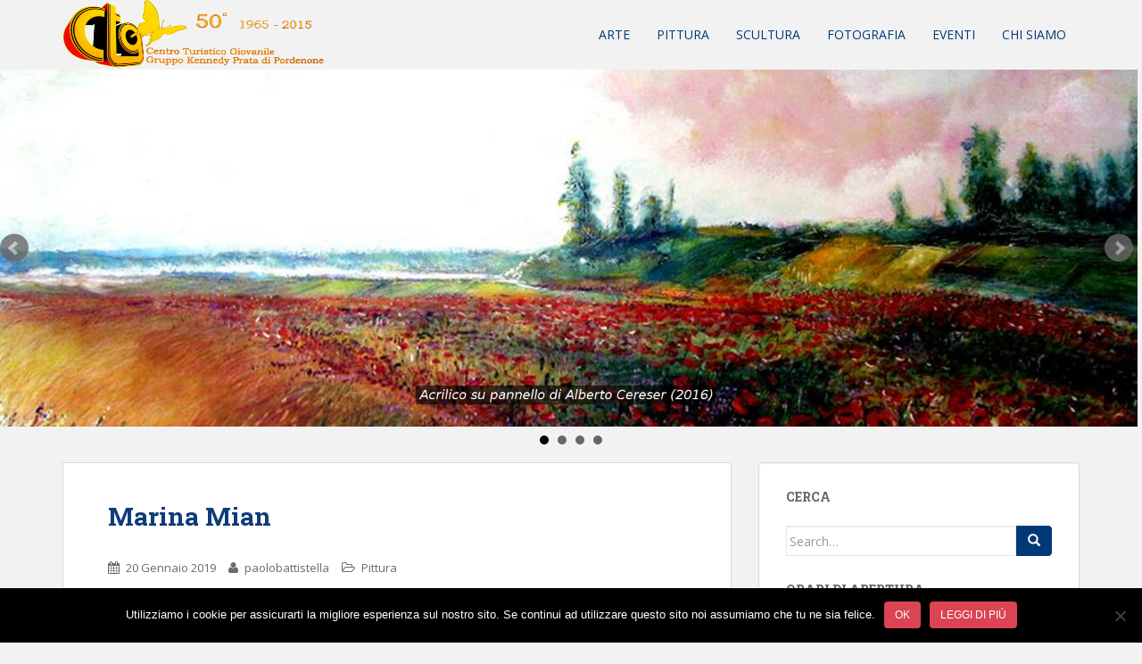

--- FILE ---
content_type: text/html; charset=UTF-8
request_url: http://ctgkennedyprata.it/2019/01/marina-mian/
body_size: 51722
content:
<!doctype html>
<!--[if !IE]>
<html class="no-js non-ie" lang="it-IT"> <![endif]-->
<!--[if IE 7 ]>
<html class="no-js ie7" lang="it-IT"> <![endif]-->
<!--[if IE 8 ]>
<html class="no-js ie8" lang="it-IT"> <![endif]-->
<!--[if IE 9 ]>
<html class="no-js ie9" lang="it-IT"> <![endif]-->
<!--[if gt IE 9]><!-->
<html class="no-js" lang="it-IT"> <!--<![endif]-->
<head>
<meta charset="UTF-8">
<meta name="viewport" content="width=device-width, initial-scale=1">
<meta name="theme-color" content="#f2f2f2">
<link rel="profile" href="http://gmpg.org/xfn/11">

<title>Marina Mian &#8211; CTG Kennedy</title>
<meta name='robots' content='max-image-preview:large' />
	<style>img:is([sizes="auto" i], [sizes^="auto," i]) { contain-intrinsic-size: 3000px 1500px }</style>
	<link rel='dns-prefetch' href='//fonts.googleapis.com' />
<link rel="alternate" type="application/rss+xml" title="CTG Kennedy &raquo; Feed" href="http://ctgkennedyprata.it/feed/" />
<link rel="alternate" type="application/rss+xml" title="CTG Kennedy &raquo; Feed dei commenti" href="http://ctgkennedyprata.it/comments/feed/" />
<link rel="alternate" type="text/calendar" title="CTG Kennedy &raquo; iCal Feed" href="http://ctgkennedyprata.it/eventi/?ical=1" />
<script type="text/javascript">
/* <![CDATA[ */
window._wpemojiSettings = {"baseUrl":"https:\/\/s.w.org\/images\/core\/emoji\/16.0.1\/72x72\/","ext":".png","svgUrl":"https:\/\/s.w.org\/images\/core\/emoji\/16.0.1\/svg\/","svgExt":".svg","source":{"concatemoji":"http:\/\/ctgkennedyprata.it\/wp-includes\/js\/wp-emoji-release.min.js?ver=6.8.3"}};
/*! This file is auto-generated */
!function(s,n){var o,i,e;function c(e){try{var t={supportTests:e,timestamp:(new Date).valueOf()};sessionStorage.setItem(o,JSON.stringify(t))}catch(e){}}function p(e,t,n){e.clearRect(0,0,e.canvas.width,e.canvas.height),e.fillText(t,0,0);var t=new Uint32Array(e.getImageData(0,0,e.canvas.width,e.canvas.height).data),a=(e.clearRect(0,0,e.canvas.width,e.canvas.height),e.fillText(n,0,0),new Uint32Array(e.getImageData(0,0,e.canvas.width,e.canvas.height).data));return t.every(function(e,t){return e===a[t]})}function u(e,t){e.clearRect(0,0,e.canvas.width,e.canvas.height),e.fillText(t,0,0);for(var n=e.getImageData(16,16,1,1),a=0;a<n.data.length;a++)if(0!==n.data[a])return!1;return!0}function f(e,t,n,a){switch(t){case"flag":return n(e,"\ud83c\udff3\ufe0f\u200d\u26a7\ufe0f","\ud83c\udff3\ufe0f\u200b\u26a7\ufe0f")?!1:!n(e,"\ud83c\udde8\ud83c\uddf6","\ud83c\udde8\u200b\ud83c\uddf6")&&!n(e,"\ud83c\udff4\udb40\udc67\udb40\udc62\udb40\udc65\udb40\udc6e\udb40\udc67\udb40\udc7f","\ud83c\udff4\u200b\udb40\udc67\u200b\udb40\udc62\u200b\udb40\udc65\u200b\udb40\udc6e\u200b\udb40\udc67\u200b\udb40\udc7f");case"emoji":return!a(e,"\ud83e\udedf")}return!1}function g(e,t,n,a){var r="undefined"!=typeof WorkerGlobalScope&&self instanceof WorkerGlobalScope?new OffscreenCanvas(300,150):s.createElement("canvas"),o=r.getContext("2d",{willReadFrequently:!0}),i=(o.textBaseline="top",o.font="600 32px Arial",{});return e.forEach(function(e){i[e]=t(o,e,n,a)}),i}function t(e){var t=s.createElement("script");t.src=e,t.defer=!0,s.head.appendChild(t)}"undefined"!=typeof Promise&&(o="wpEmojiSettingsSupports",i=["flag","emoji"],n.supports={everything:!0,everythingExceptFlag:!0},e=new Promise(function(e){s.addEventListener("DOMContentLoaded",e,{once:!0})}),new Promise(function(t){var n=function(){try{var e=JSON.parse(sessionStorage.getItem(o));if("object"==typeof e&&"number"==typeof e.timestamp&&(new Date).valueOf()<e.timestamp+604800&&"object"==typeof e.supportTests)return e.supportTests}catch(e){}return null}();if(!n){if("undefined"!=typeof Worker&&"undefined"!=typeof OffscreenCanvas&&"undefined"!=typeof URL&&URL.createObjectURL&&"undefined"!=typeof Blob)try{var e="postMessage("+g.toString()+"("+[JSON.stringify(i),f.toString(),p.toString(),u.toString()].join(",")+"));",a=new Blob([e],{type:"text/javascript"}),r=new Worker(URL.createObjectURL(a),{name:"wpTestEmojiSupports"});return void(r.onmessage=function(e){c(n=e.data),r.terminate(),t(n)})}catch(e){}c(n=g(i,f,p,u))}t(n)}).then(function(e){for(var t in e)n.supports[t]=e[t],n.supports.everything=n.supports.everything&&n.supports[t],"flag"!==t&&(n.supports.everythingExceptFlag=n.supports.everythingExceptFlag&&n.supports[t]);n.supports.everythingExceptFlag=n.supports.everythingExceptFlag&&!n.supports.flag,n.DOMReady=!1,n.readyCallback=function(){n.DOMReady=!0}}).then(function(){return e}).then(function(){var e;n.supports.everything||(n.readyCallback(),(e=n.source||{}).concatemoji?t(e.concatemoji):e.wpemoji&&e.twemoji&&(t(e.twemoji),t(e.wpemoji)))}))}((window,document),window._wpemojiSettings);
/* ]]> */
</script>
<link rel='stylesheet' id='ts-poll-block-css' href='http://ctgkennedyprata.it/wp-content/plugins/poll-wp/admin/css/block.css?ver=6.8.3' type='text/css' media='all' />
<link rel='stylesheet' id='formidable-css' href='http://ctgkennedyprata.it/wp-content/plugins/formidable/css/formidableforms.css?ver=9282008' type='text/css' media='all' />
<style id='wp-emoji-styles-inline-css' type='text/css'>

	img.wp-smiley, img.emoji {
		display: inline !important;
		border: none !important;
		box-shadow: none !important;
		height: 1em !important;
		width: 1em !important;
		margin: 0 0.07em !important;
		vertical-align: -0.1em !important;
		background: none !important;
		padding: 0 !important;
	}
</style>
<link rel='stylesheet' id='wp-block-library-css' href='http://ctgkennedyprata.it/wp-includes/css/dist/block-library/style.min.css?ver=6.8.3' type='text/css' media='all' />
<style id='classic-theme-styles-inline-css' type='text/css'>
/*! This file is auto-generated */
.wp-block-button__link{color:#fff;background-color:#32373c;border-radius:9999px;box-shadow:none;text-decoration:none;padding:calc(.667em + 2px) calc(1.333em + 2px);font-size:1.125em}.wp-block-file__button{background:#32373c;color:#fff;text-decoration:none}
</style>
<style id='global-styles-inline-css' type='text/css'>
:root{--wp--preset--aspect-ratio--square: 1;--wp--preset--aspect-ratio--4-3: 4/3;--wp--preset--aspect-ratio--3-4: 3/4;--wp--preset--aspect-ratio--3-2: 3/2;--wp--preset--aspect-ratio--2-3: 2/3;--wp--preset--aspect-ratio--16-9: 16/9;--wp--preset--aspect-ratio--9-16: 9/16;--wp--preset--color--black: #000000;--wp--preset--color--cyan-bluish-gray: #abb8c3;--wp--preset--color--white: #ffffff;--wp--preset--color--pale-pink: #f78da7;--wp--preset--color--vivid-red: #cf2e2e;--wp--preset--color--luminous-vivid-orange: #ff6900;--wp--preset--color--luminous-vivid-amber: #fcb900;--wp--preset--color--light-green-cyan: #7bdcb5;--wp--preset--color--vivid-green-cyan: #00d084;--wp--preset--color--pale-cyan-blue: #8ed1fc;--wp--preset--color--vivid-cyan-blue: #0693e3;--wp--preset--color--vivid-purple: #9b51e0;--wp--preset--gradient--vivid-cyan-blue-to-vivid-purple: linear-gradient(135deg,rgba(6,147,227,1) 0%,rgb(155,81,224) 100%);--wp--preset--gradient--light-green-cyan-to-vivid-green-cyan: linear-gradient(135deg,rgb(122,220,180) 0%,rgb(0,208,130) 100%);--wp--preset--gradient--luminous-vivid-amber-to-luminous-vivid-orange: linear-gradient(135deg,rgba(252,185,0,1) 0%,rgba(255,105,0,1) 100%);--wp--preset--gradient--luminous-vivid-orange-to-vivid-red: linear-gradient(135deg,rgba(255,105,0,1) 0%,rgb(207,46,46) 100%);--wp--preset--gradient--very-light-gray-to-cyan-bluish-gray: linear-gradient(135deg,rgb(238,238,238) 0%,rgb(169,184,195) 100%);--wp--preset--gradient--cool-to-warm-spectrum: linear-gradient(135deg,rgb(74,234,220) 0%,rgb(151,120,209) 20%,rgb(207,42,186) 40%,rgb(238,44,130) 60%,rgb(251,105,98) 80%,rgb(254,248,76) 100%);--wp--preset--gradient--blush-light-purple: linear-gradient(135deg,rgb(255,206,236) 0%,rgb(152,150,240) 100%);--wp--preset--gradient--blush-bordeaux: linear-gradient(135deg,rgb(254,205,165) 0%,rgb(254,45,45) 50%,rgb(107,0,62) 100%);--wp--preset--gradient--luminous-dusk: linear-gradient(135deg,rgb(255,203,112) 0%,rgb(199,81,192) 50%,rgb(65,88,208) 100%);--wp--preset--gradient--pale-ocean: linear-gradient(135deg,rgb(255,245,203) 0%,rgb(182,227,212) 50%,rgb(51,167,181) 100%);--wp--preset--gradient--electric-grass: linear-gradient(135deg,rgb(202,248,128) 0%,rgb(113,206,126) 100%);--wp--preset--gradient--midnight: linear-gradient(135deg,rgb(2,3,129) 0%,rgb(40,116,252) 100%);--wp--preset--font-size--small: 13px;--wp--preset--font-size--medium: 20px;--wp--preset--font-size--large: 36px;--wp--preset--font-size--x-large: 42px;--wp--preset--spacing--20: 0.44rem;--wp--preset--spacing--30: 0.67rem;--wp--preset--spacing--40: 1rem;--wp--preset--spacing--50: 1.5rem;--wp--preset--spacing--60: 2.25rem;--wp--preset--spacing--70: 3.38rem;--wp--preset--spacing--80: 5.06rem;--wp--preset--shadow--natural: 6px 6px 9px rgba(0, 0, 0, 0.2);--wp--preset--shadow--deep: 12px 12px 50px rgba(0, 0, 0, 0.4);--wp--preset--shadow--sharp: 6px 6px 0px rgba(0, 0, 0, 0.2);--wp--preset--shadow--outlined: 6px 6px 0px -3px rgba(255, 255, 255, 1), 6px 6px rgba(0, 0, 0, 1);--wp--preset--shadow--crisp: 6px 6px 0px rgba(0, 0, 0, 1);}:where(.is-layout-flex){gap: 0.5em;}:where(.is-layout-grid){gap: 0.5em;}body .is-layout-flex{display: flex;}.is-layout-flex{flex-wrap: wrap;align-items: center;}.is-layout-flex > :is(*, div){margin: 0;}body .is-layout-grid{display: grid;}.is-layout-grid > :is(*, div){margin: 0;}:where(.wp-block-columns.is-layout-flex){gap: 2em;}:where(.wp-block-columns.is-layout-grid){gap: 2em;}:where(.wp-block-post-template.is-layout-flex){gap: 1.25em;}:where(.wp-block-post-template.is-layout-grid){gap: 1.25em;}.has-black-color{color: var(--wp--preset--color--black) !important;}.has-cyan-bluish-gray-color{color: var(--wp--preset--color--cyan-bluish-gray) !important;}.has-white-color{color: var(--wp--preset--color--white) !important;}.has-pale-pink-color{color: var(--wp--preset--color--pale-pink) !important;}.has-vivid-red-color{color: var(--wp--preset--color--vivid-red) !important;}.has-luminous-vivid-orange-color{color: var(--wp--preset--color--luminous-vivid-orange) !important;}.has-luminous-vivid-amber-color{color: var(--wp--preset--color--luminous-vivid-amber) !important;}.has-light-green-cyan-color{color: var(--wp--preset--color--light-green-cyan) !important;}.has-vivid-green-cyan-color{color: var(--wp--preset--color--vivid-green-cyan) !important;}.has-pale-cyan-blue-color{color: var(--wp--preset--color--pale-cyan-blue) !important;}.has-vivid-cyan-blue-color{color: var(--wp--preset--color--vivid-cyan-blue) !important;}.has-vivid-purple-color{color: var(--wp--preset--color--vivid-purple) !important;}.has-black-background-color{background-color: var(--wp--preset--color--black) !important;}.has-cyan-bluish-gray-background-color{background-color: var(--wp--preset--color--cyan-bluish-gray) !important;}.has-white-background-color{background-color: var(--wp--preset--color--white) !important;}.has-pale-pink-background-color{background-color: var(--wp--preset--color--pale-pink) !important;}.has-vivid-red-background-color{background-color: var(--wp--preset--color--vivid-red) !important;}.has-luminous-vivid-orange-background-color{background-color: var(--wp--preset--color--luminous-vivid-orange) !important;}.has-luminous-vivid-amber-background-color{background-color: var(--wp--preset--color--luminous-vivid-amber) !important;}.has-light-green-cyan-background-color{background-color: var(--wp--preset--color--light-green-cyan) !important;}.has-vivid-green-cyan-background-color{background-color: var(--wp--preset--color--vivid-green-cyan) !important;}.has-pale-cyan-blue-background-color{background-color: var(--wp--preset--color--pale-cyan-blue) !important;}.has-vivid-cyan-blue-background-color{background-color: var(--wp--preset--color--vivid-cyan-blue) !important;}.has-vivid-purple-background-color{background-color: var(--wp--preset--color--vivid-purple) !important;}.has-black-border-color{border-color: var(--wp--preset--color--black) !important;}.has-cyan-bluish-gray-border-color{border-color: var(--wp--preset--color--cyan-bluish-gray) !important;}.has-white-border-color{border-color: var(--wp--preset--color--white) !important;}.has-pale-pink-border-color{border-color: var(--wp--preset--color--pale-pink) !important;}.has-vivid-red-border-color{border-color: var(--wp--preset--color--vivid-red) !important;}.has-luminous-vivid-orange-border-color{border-color: var(--wp--preset--color--luminous-vivid-orange) !important;}.has-luminous-vivid-amber-border-color{border-color: var(--wp--preset--color--luminous-vivid-amber) !important;}.has-light-green-cyan-border-color{border-color: var(--wp--preset--color--light-green-cyan) !important;}.has-vivid-green-cyan-border-color{border-color: var(--wp--preset--color--vivid-green-cyan) !important;}.has-pale-cyan-blue-border-color{border-color: var(--wp--preset--color--pale-cyan-blue) !important;}.has-vivid-cyan-blue-border-color{border-color: var(--wp--preset--color--vivid-cyan-blue) !important;}.has-vivid-purple-border-color{border-color: var(--wp--preset--color--vivid-purple) !important;}.has-vivid-cyan-blue-to-vivid-purple-gradient-background{background: var(--wp--preset--gradient--vivid-cyan-blue-to-vivid-purple) !important;}.has-light-green-cyan-to-vivid-green-cyan-gradient-background{background: var(--wp--preset--gradient--light-green-cyan-to-vivid-green-cyan) !important;}.has-luminous-vivid-amber-to-luminous-vivid-orange-gradient-background{background: var(--wp--preset--gradient--luminous-vivid-amber-to-luminous-vivid-orange) !important;}.has-luminous-vivid-orange-to-vivid-red-gradient-background{background: var(--wp--preset--gradient--luminous-vivid-orange-to-vivid-red) !important;}.has-very-light-gray-to-cyan-bluish-gray-gradient-background{background: var(--wp--preset--gradient--very-light-gray-to-cyan-bluish-gray) !important;}.has-cool-to-warm-spectrum-gradient-background{background: var(--wp--preset--gradient--cool-to-warm-spectrum) !important;}.has-blush-light-purple-gradient-background{background: var(--wp--preset--gradient--blush-light-purple) !important;}.has-blush-bordeaux-gradient-background{background: var(--wp--preset--gradient--blush-bordeaux) !important;}.has-luminous-dusk-gradient-background{background: var(--wp--preset--gradient--luminous-dusk) !important;}.has-pale-ocean-gradient-background{background: var(--wp--preset--gradient--pale-ocean) !important;}.has-electric-grass-gradient-background{background: var(--wp--preset--gradient--electric-grass) !important;}.has-midnight-gradient-background{background: var(--wp--preset--gradient--midnight) !important;}.has-small-font-size{font-size: var(--wp--preset--font-size--small) !important;}.has-medium-font-size{font-size: var(--wp--preset--font-size--medium) !important;}.has-large-font-size{font-size: var(--wp--preset--font-size--large) !important;}.has-x-large-font-size{font-size: var(--wp--preset--font-size--x-large) !important;}
:where(.wp-block-post-template.is-layout-flex){gap: 1.25em;}:where(.wp-block-post-template.is-layout-grid){gap: 1.25em;}
:where(.wp-block-columns.is-layout-flex){gap: 2em;}:where(.wp-block-columns.is-layout-grid){gap: 2em;}
:root :where(.wp-block-pullquote){font-size: 1.5em;line-height: 1.6;}
</style>
<link rel='stylesheet' id='cookie-notice-front-css' href='http://ctgkennedyprata.it/wp-content/plugins/cookie-notice/css/front.min.css?ver=2.5.7' type='text/css' media='all' />
<link rel='stylesheet' id='ts-poll-public-css' href='http://ctgkennedyprata.it/wp-content/plugins/poll-wp/public/css/ts_poll-public.css?ver=2.5.2' type='text/css' media='all' />
<link rel='stylesheet' id='ts-poll-fonts-css' href='http://ctgkennedyprata.it/wp-content/plugins/poll-wp/fonts/ts_poll-fonts.css?ver=2.5.2' type='text/css' media='all' />
<link rel='stylesheet' id='font-awesome-css' href='http://ctgkennedyprata.it/wp-content/plugins/social-icon-widget/assets/css/font-awesome.min.css?ver=6.8.3' type='text/css' media='all' />
<link rel='stylesheet' id='main-style-css' href='http://ctgkennedyprata.it/wp-content/plugins/social-icon-widget/assets/css/style.css?ver=6.8.3' type='text/css' media='all' />
<link rel='stylesheet' id='wphimgs_slidercss-css' href='http://ctgkennedyprata.it/wp-content/plugins/sp-header-image-slider/css/jquery.bxslider.css?ver=1.3.1' type='text/css' media='all' />
<link rel='stylesheet' id='prefix-style-css' href='http://ctgkennedyprata.it/wp-content/plugins/wp-share-buttons/style/front.end.css?ver=6.8.3' type='text/css' media='all' />
<link rel='stylesheet' id='sparkling-bootstrap-css' href='http://ctgkennedyprata.it/wp-content/themes/sparkling/inc/css/bootstrap.min.css?ver=6.8.3' type='text/css' media='all' />
<link rel='stylesheet' id='sparkling-icons-css' href='http://ctgkennedyprata.it/wp-content/themes/sparkling/inc/css/font-awesome.min.css?ver=6.8.3' type='text/css' media='all' />
<link rel='stylesheet' id='sparkling-fonts-css' href='//fonts.googleapis.com/css?family=Open+Sans%3A400italic%2C400%2C600%2C700%7CRoboto+Slab%3A400%2C300%2C700&#038;ver=6.8.3' type='text/css' media='all' />
<link rel='stylesheet' id='sparkling-style-css' href='http://ctgkennedyprata.it/wp-content/themes/sparkling/style.css?ver=6.8.3' type='text/css' media='all' />
<script type="text/javascript" id="cookie-notice-front-js-before">
/* <![CDATA[ */
var cnArgs = {"ajaxUrl":"http:\/\/ctgkennedyprata.it\/wp-admin\/admin-ajax.php","nonce":"57d0dee04a","hideEffect":"fade","position":"bottom","onScroll":true,"onScrollOffset":100,"onClick":false,"cookieName":"cookie_notice_accepted","cookieTime":2592000,"cookieTimeRejected":2592000,"globalCookie":false,"redirection":false,"cache":false,"revokeCookies":false,"revokeCookiesOpt":"automatic"};
/* ]]> */
</script>
<script type="text/javascript" src="http://ctgkennedyprata.it/wp-content/plugins/cookie-notice/js/front.min.js?ver=2.5.7" id="cookie-notice-front-js"></script>
<script type="text/javascript" src="http://ctgkennedyprata.it/wp-content/plugins/poll-wp/public/js/vue.js?ver=2.5.2" id="ts-poll-vue-js"></script>
<script type="text/javascript" src="http://ctgkennedyprata.it/wp-includes/js/jquery/jquery.min.js?ver=3.7.1" id="jquery-core-js"></script>
<script type="text/javascript" src="http://ctgkennedyprata.it/wp-includes/js/jquery/jquery-migrate.min.js?ver=3.4.1" id="jquery-migrate-js"></script>
<script type="text/javascript" id="ts-poll-public-js-extra">
/* <![CDATA[ */
var tsPollData = {"root_url":"http:\/\/ctgkennedyprata.it\/wp-json\/","nonce":"92aa8db97d"};
/* ]]> */
</script>
<script type="text/javascript" src="http://ctgkennedyprata.it/wp-content/plugins/poll-wp/public/js/ts_poll-public.js?ver=2.5.2" id="ts-poll-public-js"></script>
<script type="text/javascript" src="http://ctgkennedyprata.it/wp-content/plugins/sp-header-image-slider/js/jquery.bxslider.min.js?ver=1.3.1" id="wpfcas_slick_jquery-js"></script>
<script type="text/javascript" src="http://ctgkennedyprata.it/wp-content/themes/sparkling/inc/js/modernizr.min.js?ver=6.8.3" id="sparkling-modernizr-js"></script>
<script type="text/javascript" src="http://ctgkennedyprata.it/wp-content/themes/sparkling/inc/js/bootstrap.min.js?ver=6.8.3" id="sparkling-bootstrapjs-js"></script>
<script type="text/javascript" src="http://ctgkennedyprata.it/wp-content/themes/sparkling/inc/js/functions.min.js?ver=6.8.3" id="sparkling-functions-js"></script>
<link rel="https://api.w.org/" href="http://ctgkennedyprata.it/wp-json/" /><link rel="alternate" title="JSON" type="application/json" href="http://ctgkennedyprata.it/wp-json/wp/v2/posts/488" /><link rel="EditURI" type="application/rsd+xml" title="RSD" href="http://ctgkennedyprata.it/xmlrpc.php?rsd" />
<meta name="generator" content="WordPress 6.8.3" />
<link rel="canonical" href="http://ctgkennedyprata.it/2019/01/marina-mian/" />
<link rel='shortlink' href='http://ctgkennedyprata.it/?p=488' />
<link rel="alternate" title="oEmbed (JSON)" type="application/json+oembed" href="http://ctgkennedyprata.it/wp-json/oembed/1.0/embed?url=http%3A%2F%2Fctgkennedyprata.it%2F2019%2F01%2Fmarina-mian%2F" />
<link rel="alternate" title="oEmbed (XML)" type="text/xml+oembed" href="http://ctgkennedyprata.it/wp-json/oembed/1.0/embed?url=http%3A%2F%2Fctgkennedyprata.it%2F2019%2F01%2Fmarina-mian%2F&#038;format=xml" />
<meta name="tec-api-version" content="v1"><meta name="tec-api-origin" content="http://ctgkennedyprata.it"><link rel="alternate" href="http://ctgkennedyprata.it/wp-json/tribe/events/v1/" /><style type="text/css">a, #infinite-handle span, #secondary .widget .post-content a {color:#0f3c7a}a:hover, a:active, #secondary .widget .post-content a:hover,
        .woocommerce nav.woocommerce-pagination ul li a:focus, .woocommerce nav.woocommerce-pagination ul li a:hover,
        .woocommerce nav.woocommerce-pagination ul li span.current  {color: #ff7922;}.btn-default, .label-default, .flex-caption h2, .btn.btn-default.read-more,button,
              .navigation .wp-pagenavi-pagination span.current,.navigation .wp-pagenavi-pagination a:hover,
              .woocommerce a.button, .woocommerce button.button,
              .woocommerce input.button, .woocommerce #respond input#submit.alt,
              .woocommerce a.button, .woocommerce button.button,
              .woocommerce a.button.alt, .woocommerce button.button.alt, .woocommerce input.button.alt { background-color: #003975; border-color: #003975;}.site-main [class*="navigation"] a, .more-link, .pagination>li>a, .pagination>li>span { color: #003975}.btn-default:hover, .label-default[href]:hover, .tagcloud a:hover,button, .main-content [class*="navigation"] a:hover,.label-default[href]:focus, #infinite-handle span:hover,.btn.btn-default.read-more:hover, .btn-default:hover, .scroll-to-top:hover, .btn-default:focus, .btn-default:active, .btn-default.active, .site-main [class*="navigation"] a:hover, .more-link:hover, #image-navigation .nav-previous a:hover, #image-navigation .nav-next a:hover, .cfa-button:hover,.woocommerce a.button:hover, .woocommerce button.button:hover, .woocommerce input.button:hover, .woocommerce #respond input#submit.alt:hover, .woocommerce a.button:hover, .woocommerce button.button:hover, .woocommerce input.button:hover,.woocommerce a.button.alt:hover, .woocommerce button.button.alt:hover, .woocommerce input.button.alt:hover{ background-color: #ff7922; border-color: #ff7922; }.pagination>li>a:focus, .pagination>li>a:hover, .pagination>li>span:focus, .pagination>li>span:hover {color: #ff7922;}h1, h2, h3, h4, h5, h6, .h1, .h2, .h3, .h4, .h5, .h6, .entry-title {color: #0f3c7a;}.navbar.navbar-default, .navbar-default .navbar-nav .open .dropdown-menu > li > a {background-color: #f2f2f2;}.navbar-default .navbar-nav > li > a, .navbar-default .navbar-nav > .open > a, .navbar-default .navbar-nav > .open > a:hover, .navbar-default .navbar-nav > .open > a:focus, .navbar-default .navbar-nav > .active > a, .navbar-default .navbar-nav > .active > a:hover, .navbar-default .navbar-nav > .active > a:focus { color: #003975;}.navbar-default .navbar-nav > li > a:hover, .navbar-default .navbar-nav > .active > a, .navbar-default .navbar-nav > .active > a:hover, .navbar-default .navbar-nav > .active > a:focus, .navbar-default .navbar-nav > li > a:hover, .navbar-default .navbar-nav > li > a:focus, .navbar-default .navbar-nav > .open > a, .navbar-default .navbar-nav > .open > a:hover, .navbar-default .navbar-nav > .open > a:focus {color: #ff7923;}#colophon {background-color: #f2f2f2;}#footer-area, .site-info {color: #003975;}#footer-area {background-color: #003975;}.site-info a, #footer-area a {color: #003975;}.entry-content {font-family: ; font-size:; font-weight: ; color:#2b2e34;}</style>	<style type="text/css">
			.navbar > .container .navbar-brand {
			color: #0f3c7a;
		}
		</style>
	<style type="text/css" id="custom-background-css">
body.custom-background { background-color: #f2f2f2; }
</style>
	
</head>

<body class="wp-singular post-template-default single single-post postid-488 single-format-standard custom-background wp-theme-sparkling cookies-not-set tribe-no-js page-template-sparkling">
<a class="sr-only sr-only-focusable" href="#content">Skip to main content</a>
<div id="page" class="hfeed site">

	<header id="masthead" class="site-header" role="banner">
		<nav class="navbar navbar-default navbar-fixed-top" role="navigation">
			<div class="container">
				<div class="row">
					<div class="site-navigation-inner col-sm-12">
						<div class="navbar-header">
							<button type="button" class="btn navbar-toggle" data-toggle="collapse" data-target=".navbar-ex1-collapse">
								<span class="sr-only">Toggle navigation</span>
								<span class="icon-bar"></span>
								<span class="icon-bar"></span>
								<span class="icon-bar"></span>
							</button>

							
							<div id="logo">
								<a href="http://ctgkennedyprata.it/"><img src="http://ctgkennedyprata.it/wp-content/uploads/2017/01/logo_ctg_50.png"  height="76" width="293" alt="CTG Kennedy"/></a>
							</div><!-- end of #logo -->

							
							
						</div>
						<div class="collapse navbar-collapse navbar-ex1-collapse"><ul id="menu-top" class="nav navbar-nav"><li id="menu-item-461" class="menu-item menu-item-type-taxonomy menu-item-object-category menu-item-461"><a title="Arte" href="http://ctgkennedyprata.it/argomenti/arte/">Arte</a></li>
<li id="menu-item-13" class="menu-item menu-item-type-taxonomy menu-item-object-category current-post-ancestor current-menu-parent current-post-parent menu-item-13"><a title="Pittura" href="http://ctgkennedyprata.it/argomenti/pittura/">Pittura</a></li>
<li id="menu-item-14" class="menu-item menu-item-type-taxonomy menu-item-object-category menu-item-14"><a title="Scultura" href="http://ctgkennedyprata.it/argomenti/scultura/">Scultura</a></li>
<li id="menu-item-11" class="menu-item menu-item-type-taxonomy menu-item-object-category menu-item-11"><a title="Fotografia" href="http://ctgkennedyprata.it/argomenti/fotografia/">Fotografia</a></li>
<li id="menu-item-151" class="menu-item menu-item-type-custom menu-item-object-custom menu-item-151"><a title="Eventi" href="http://ctgkennedyprata.it/eventi/">Eventi</a></li>
<li id="menu-item-15" class="menu-item menu-item-type-post_type menu-item-object-page menu-item-15"><a title="Chi siamo" href="http://ctgkennedyprata.it/chi-siamo/">Chi siamo</a></li>
</ul></div>					</div>
				</div>
			</div>
		</nav><!-- .site-navigation -->
	</header><!-- #masthead -->

	<div id="content" class="site-content">

		<div class="top-section">
		      	
	<ul class="wphimgs-slides">
						
			<li><img src="http://ctgkennedyprata.it/wp-content/uploads/2017/04/quadro_alberto.jpg" title="Acrilico su pannello di Alberto Cereser" alt="" ></li>
		
						
			<li><img src="http://ctgkennedyprata.it/wp-content/uploads/2016/12/mostra_cappellazzo_particolare.jpg" title="Mostra pittura Cortellazzo &#8211; Particolare" alt="" ></li>
		
						
			<li><img src="http://ctgkennedyprata.it/wp-content/uploads/2016/12/galleria_w_meyer.jpg" title="Galleria Wanda Meyer" alt="" ></li>
		
						
			<li><img src="http://ctgkennedyprata.it/wp-content/uploads/2016/12/mongolfiere_prata.jpg" title="Mongolfiere sopra Prata" alt="" ></li>
		
			</ul>		
	
	<script type="text/javascript">
	 jQuery(function(){
			jQuery('.wphimgs-slides').bxSlider({
			  mode 			: 'horizontal', /*'horizontal', 'vertical', 'fade'*/
			  captions 		: 0,
			  auto 			: 1,
			  pause 		: 4000,
			  speed 		: 5000,			  
			  slideMargin	: 10,
			  autoControls	: 0,
			  infiniteLoop	: 1,
			  startSlide	: 0,
			  randomStart	: 0,
			  pager         : 1			 
		});
	});
	</script>

								</div>

		<div class="container main-content-area">
            			<div class="row side-pull-left">
				<div class="main-content-inner col-sm-12 col-md-8">

	<div id="primary" class="content-area">
		<main id="main" class="site-main" role="main">

		
<article id="post-488" class="post-488 post type-post status-publish format-standard hentry category-pittura">
		<div class="post-inner-content">
		<header class="entry-header page-header">

			<h1 class="entry-title ">Marina Mian</h1>

			<div class="entry-meta">
				<span class="posted-on"><i class="fa fa-calendar"></i> <a href="http://ctgkennedyprata.it/2019/01/marina-mian/" rel="bookmark"><time class="entry-date published" datetime="2019-01-20T18:34:10+01:00">20 Gennaio 2019</time></a></span><span class="byline"> <i class="fa fa-user"></i> <span class="author vcard"><a class="url fn n" href="http://ctgkennedyprata.it/author/paolobattistella/">paolobattistella</a></span></span>
								<span class="cat-links"><i class="fa fa-folder-open-o"></i>
					 <a href="http://ctgkennedyprata.it/argomenti/pittura/" rel="category tag">Pittura</a>				</span>
								
			</div><!-- .entry-meta -->
		</header><!-- .entry-header -->

		<div class="entry-content">
			<p><img fetchpriority="high" decoding="async" class="wp-image-481 size-medium alignleft" src="http://ctgkennedyprata.it/wp-content/uploads/2019/01/foto-x-biografia-300x260.jpg" alt="" width="300" height="260" srcset="http://ctgkennedyprata.it/wp-content/uploads/2019/01/foto-x-biografia-300x260.jpg 300w, http://ctgkennedyprata.it/wp-content/uploads/2019/01/foto-x-biografia-768x665.jpg 768w, http://ctgkennedyprata.it/wp-content/uploads/2019/01/foto-x-biografia.jpg 983w" sizes="(max-width: 300px) 100vw, 300px" />Artista veneta, vive a Caorle e opera tra Venezia e Roma.</p>
<p>La passione per il disegno, ardente sin da giovine età, dopo studi e approfondimenti da autodidatta,  l&#8217;ha portata ad ampliare ed incrementare le proprie conoscenze artistiche. Ha così intrapreso ricerche personali su diversi supporti e sulle tecniche dei fondi,  così da sperimentare e affinare varie tecniche (olio, acrilico, inchiostro, pigmenti e affresco) con la frequentazione di vari corsi di perfezionamento.</p>
<p>Collabora con vari studi d&#8217;arte romani e partecipa a tutte le manifestazioni artistiche del gruppo “Cilium“ di Ceggia.  Espone con frequenza dal 2012 in mostre personali e collettive, sia in galleria che in manifestazioni. Citiamo, tra le altre, le mostre e gli eventi organizzati dal Centro Artistico Culturale Il Leone, dalla Galleria Pentart di Roma e dalla note Associazioni romane Art Studio Tre (Roma Art Festival a Piazza della Repubblica), Cento Pittori Via Margutta (Mostre Storiche a Via Margutta)e Circolo Lorenzo Viani (Arte Contemporanea sul Mare ad Ostia).</p>
<p>Di rilievo le sue partecipazioni a Spoleto International Art, a Mostre Internazionali al Palazzo Bernabei di Assisi (Con Urbis et Artis),  al Festival Internazionale dell&#8217;arte dell&#8217;Ambasciata della Repubblica dell&#8217;Iraq presso la Santa Sede, a L&#8217;Arte e il Tempo in Expo Verona alla Loggia del Palazzo del Podestà, presentata dalla prof. Giulia Sillato, e alla Biennale d&#8217; Arte Contemporanea nel Veneto a Villa Badoer di Fratta Polesine, a cura del prof. Giammarco Puntelli.</p>

		<style>
			.huge-it-share-buttons {
				border:0px solid #0FB5D6;
				border-radius:5px;
				background:#3BD8FF;
						 text-align:right; 						}

			#huge-it-share-buttons-top {margin-bottom:0px;}
			#huge-it-share-buttons-bottom {margin-top:0px;}

			.huge-it-share-buttons h3 {
				font-size:25px ;
				font-family:Arial,Helvetica Neue,Helvetica,sans-serif;
				color:#666666;

			display:block;				line-height:25px ;

						 text-align:right; 						}

			.huge-it-share-buttons ul {
						 float:right; 						}

			.huge-it-share-buttons ul li {
				margin-left:3px;
				margin-right:3px;
				padding:0px;
				border:0px ridge #E6354C;
				border-radius:11px;
				background-color:#14CC9B;
			}

			.huge-it-share-buttons ul li #backforunical488 {
				border-bottom: 0;
				background-image:url('http://ctgkennedyprata.it/wp-content/plugins/wp-share-buttons/Front_end/../images/buttons.30.png');
				width:30px;
				height:30px;
			}

			.front-shares-count {
				position: absolute;
				text-align: center;
				display: block;
			}

			.shares_size20 .front-shares-count {
				font-size: 10px;
				top: 10px;
				width: 20px;
			}

			.shares_size30 .front-shares-count {
				font-size: 11px;
				top: 15px;
				width: 30px;
			}

			.shares_size40 .front-shares-count {
				font-size: 12px;
				top: 21px;
				width: 40px;
			}
		</style>
		
		<div id="huge-it-share-buttons-top" class="huge-it-share-buttons nobackground">
			<h3>Share This:</h3>
			<ul class="huge-it-share-buttons-list ">
									<li class="nobackground " >

												<a id="backforunical488" href="https://www.facebook.com/sharer/sharer.php?u=ctgkennedyprata.it/2019/01/marina-mian/"  onclick="javascript:void window.open('https://www.facebook.com/sharer/sharer.php?u=ctgkennedyprata.it/2019/01/marina-mian/','1410949501326','width=700,height=500,toolbar=0,menubar=0,location=0,status=1,scrollbars=1,resizable=1,left=0,top=0');return false;" style="background-position: -0px -120px "></a>
					</li>
										<li class="nobackground " >

												<a id="backforunical488" href="https://twitter.com/share?status=ctgkennedyprata.it/2019/01/marina-mian/&text=Marina Mian"  onclick="javascript:void window.open('https://twitter.com/share?status=ctgkennedyprata.it/2019/01/marina-mian/&text=Marina Mian','1410949501326','width=700,height=500,toolbar=0,menubar=0,location=0,status=1,scrollbars=1,resizable=1,left=0,top=0');return false;" style="background-position: -30px -120px "></a>
					</li>
										<li class="nobackground " >

												<a id="backforunical488" href="http://www.pinterest.com/pin/create/button/?url=ctgkennedyprata.it/2019/01/marina-mian/&media=http://ctgkennedyprata.it/wp-content/plugins/wp-share-buttons/Front_end/../images/noimage.png&description=Marina Mian"  onclick="javascript:void window.open('http://www.pinterest.com/pin/create/button/?url=ctgkennedyprata.it/2019/01/marina-mian/&media=http://ctgkennedyprata.it/wp-content/plugins/wp-share-buttons/Front_end/../images/noimage.png&description=Marina Mian','1410949501326','width=700,height=500,toolbar=0,menubar=0,location=0,status=1,scrollbars=1,resizable=1,left=0,top=0');return false;" style="background-position: -60px -120px "></a>
					</li>
										<li class="nobackground " >

												<a id="backforunical488" href="https://plus.google.com/share?url=ctgkennedyprata.it/2019/01/marina-mian/"  onclick="javascript:void window.open('https://plus.google.com/share?url=ctgkennedyprata.it/2019/01/marina-mian/','1410949501326','width=700,height=500,toolbar=0,menubar=0,location=0,status=1,scrollbars=1,resizable=1,left=0,top=0');return false;" style="background-position: -90px -120px "></a>
					</li>
										<li class="none nobackground " >

												<a id="backforunical488" href="https://www.linkedin.com/shareArticle?title=Marina Mian&mini=true&url=http://ctgkennedyprata.it/2019/01/marina-mian/"  onclick="javascript:void window.open('https://www.linkedin.com/shareArticle?title=Marina Mian&mini=true&url=http://ctgkennedyprata.it/2019/01/marina-mian/','1410949501326','width=700,height=500,toolbar=0,menubar=0,location=0,status=1,scrollbars=1,resizable=1,left=0,top=0');return false;" style="background-position: -120px -120px "></a>
					</li>
										<li class="nobackground " >

												<a id="backforunical488" href="https://www.tumblr.com/share/link?url=ctgkennedyprata.it/2019/01/marina-mian/&name=Marina Mian"  onclick="javascript:void window.open('https://www.tumblr.com/share/link?url=ctgkennedyprata.it/2019/01/marina-mian/&name=Marina Mian','1410949501326','width=700,height=500,toolbar=0,menubar=0,location=0,status=1,scrollbars=1,resizable=1,left=0,top=0');return false;" style="background-position: -150px -120px "></a>
					</li>
										<li class="none nobackground " >

												<a id="backforunical488" href="http://digg.com/submit?phase=2&url=ctgkennedyprata.it/2019/01/marina-mian/&title=Marina Mian"  onclick="javascript:void window.open('http://digg.com/submit?phase=2&url=ctgkennedyprata.it/2019/01/marina-mian/&title=Marina Mian','1410949501326','width=700,height=500,toolbar=0,menubar=0,location=0,status=1,scrollbars=1,resizable=1,left=0,top=0');return false;" style="background-position: -180px -120px "></a>
					</li>
										<li class="none nobackground " >

												<a id="backforunical488" href="http://www.stumbleupon.com/submit?url=ctgkennedyprata.it/2019/01/marina-mian/&title=Marina Mian"  onclick="javascript:void window.open('http://www.stumbleupon.com/submit?url=ctgkennedyprata.it/2019/01/marina-mian/&title=Marina Mian','1410949501326','width=700,height=500,toolbar=0,menubar=0,location=0,status=1,scrollbars=1,resizable=1,left=0,top=0');return false;" style="background-position: -210px -120px "></a>
					</li>
										<li class="none nobackground " >

												<a id="backforunical488" href="https://myspace.com/post?l=3&u=ctgkennedyprata.it/2019/01/marina-mian/"  onclick="javascript:void window.open('https://myspace.com/post?l=3&u=ctgkennedyprata.it/2019/01/marina-mian/','1410949501326','width=700,height=500,toolbar=0,menubar=0,location=0,status=1,scrollbars=1,resizable=1,left=0,top=0');return false;" style="background-position: -240px -120px "></a>
					</li>
										<li class="none nobackground " >

												<a id="backforunical488" href="http://vk.com/share.php?url=ctgkennedyprata.it/2019/01/marina-mian/&title=Marina Mian"  onclick="javascript:void window.open('http://vk.com/share.php?url=ctgkennedyprata.it/2019/01/marina-mian/&title=Marina Mian','1410949501326','width=700,height=500,toolbar=0,menubar=0,location=0,status=1,scrollbars=1,resizable=1,left=0,top=0');return false;" style="background-position: -270px -120px "></a>
					</li>
										<li class="none nobackground " >

												<a id="backforunical488" href="http://www.reddit.com/submit?url=ctgkennedyprata.it/2019/01/marina-mian/&title=Marina Mian"  onclick="javascript:void window.open('http://www.reddit.com/submit?url=ctgkennedyprata.it/2019/01/marina-mian/&title=Marina Mian','1410949501326','width=700,height=500,toolbar=0,menubar=0,location=0,status=1,scrollbars=1,resizable=1,left=0,top=0');return false;" style="background-position: -300px -120px "></a>
					</li>
										<li class="none nobackground " >

												<a id="backforunical488" href="http://www.bebo.com/c/share?Url=ctgkennedyprata.it/2019/01/marina-mian/"  onclick="javascript:void window.open('http://www.bebo.com/c/share?Url=ctgkennedyprata.it/2019/01/marina-mian/','1410949501326','width=700,height=500,toolbar=0,menubar=0,location=0,status=1,scrollbars=1,resizable=1,left=0,top=0');return false;" style="background-position: -330px -120px "></a>
					</li>
										<li class="none nobackground " >

												<a id="backforunical488" href="https://delicious.com/save?v=5&noui&jump=close&url=ctgkennedyprata.it/2019/01/marina-mian/&title=Marina Mian"  onclick="javascript:void window.open('https://delicious.com/save?v=5&noui&jump=close&url=ctgkennedyprata.it/2019/01/marina-mian/&title=Marina Mian','1410949501326','width=700,height=500,toolbar=0,menubar=0,location=0,status=1,scrollbars=1,resizable=1,left=0,top=0');return false;" style="background-position: -360px -120px "></a>
					</li>
										<li class="none nobackground " >

												<a id="backforunical488" href="http://www.odnoklassniki.ru/dk?st.cmd=addShare&st.s=2&st.noresize=on&st._surl=ctgkennedyprata.it/2019/01/marina-mian/"  onclick="javascript:void window.open('http://www.odnoklassniki.ru/dk?st.cmd=addShare&st.s=2&st.noresize=on&st._surl=ctgkennedyprata.it/2019/01/marina-mian/','1410949501326','width=700,height=500,toolbar=0,menubar=0,location=0,status=1,scrollbars=1,resizable=1,left=0,top=0');return false;" style="background-position: -390px -120px "></a>
					</li>
										<li class="none nobackground " >

												<a id="backforunical488" href="http://sns.qzone.qq.com/cgi-bin/qzshare/cgi_qzshare_onekey?url=ctgkennedyprata.it/2019/01/marina-mian/&title=Marina Mian"  onclick="javascript:void window.open('http://sns.qzone.qq.com/cgi-bin/qzshare/cgi_qzshare_onekey?url=ctgkennedyprata.it/2019/01/marina-mian/&title=Marina Mian','1410949501326','width=700,height=500,toolbar=0,menubar=0,location=0,status=1,scrollbars=1,resizable=1,left=0,top=0');return false;" style="background-position: -420px -120px "></a>
					</li>
										<li class="none nobackground " >

												<a id="backforunical488" href="http://service.weibo.com/share/share.php?url=ctgkennedyprata.it/2019/01/marina-mian/&appkey=&title=Marina Mian&pic=&ralateUid=&"  onclick="javascript:void window.open('http://service.weibo.com/share/share.php?url=ctgkennedyprata.it/2019/01/marina-mian/&appkey=&title=Marina Mian&pic=&ralateUid=&','1410949501326','width=700,height=500,toolbar=0,menubar=0,location=0,status=1,scrollbars=1,resizable=1,left=0,top=0');return false;" style="background-position: -450px -120px "></a>
					</li>
										<li class="none nobackground " >

												<a id="backforunical488" href="http://widget.renren.com/dialog/share?resourceUrl=ctgkennedyprata.it/2019/01/marina-mian/&srcUrl=ctgkennedyprata.it/2019/01/marina-mian/&title=Marina Mian"  onclick="javascript:void window.open('http://widget.renren.com/dialog/share?resourceUrl=ctgkennedyprata.it/2019/01/marina-mian/&srcUrl=ctgkennedyprata.it/2019/01/marina-mian/&title=Marina Mian','1410949501326','width=700,height=500,toolbar=0,menubar=0,location=0,status=1,scrollbars=1,resizable=1,left=0,top=0');return false;" style="background-position: -480px -120px "></a>
					</li>
										<li class="none nobackground " >

												<a id="backforunical488" href="http://n4g.com/tips?url=ctgkennedyprata.it/2019/01/marina-mian/&title=Marina Mian"  onclick="javascript:void window.open('http://n4g.com/tips?url=ctgkennedyprata.it/2019/01/marina-mian/&title=Marina Mian','1410949501326','width=700,height=500,toolbar=0,menubar=0,location=0,status=1,scrollbars=1,resizable=1,left=0,top=0');return false;" style="background-position: -510px -120px "></a>
					</li>
								</ul>
			<div class="clear"></div>
		</div>
							</div><!-- .entry-content -->

		<footer class="entry-meta">

	    	
		</footer><!-- .entry-meta -->
	</div>

	
</article><!-- #post-## -->

	<nav class="navigation post-navigation" aria-label="Articoli">
		<h2 class="screen-reader-text">Navigazione articoli</h2>
		<div class="nav-links"><div class="nav-previous"><a href="http://ctgkennedyprata.it/2018/10/giovanni-simione-olii-e-acquarelli/" rel="prev"><i class="fa fa-chevron-left"></i> <span class="post-title">Giovanni Simione &#8211; Olii e acquarelli</span></a></div><div class="nav-next"><a href="http://ctgkennedyprata.it/2019/03/miljenko-bengez/" rel="next"><span class="post-title">Miljenko Bengez <i class="fa fa-chevron-right"></i></span></a></div></div>
	</nav>
		</main><!-- #main -->
	</div><!-- #primary -->

</div>
	<div id="secondary" class="widget-area col-sm-12 col-md-4" role="complementary">
		<div class="well">
						<aside id="search-2" class="widget widget_search"><h3 class="widget-title">Cerca</h3>
<form role="search" method="get" class="form-search" action="http://ctgkennedyprata.it/">
  <div class="input-group">
  	<label class="screen-reader-text" for="s">Search for:</label>
    <input type="text" class="form-control search-query" placeholder="Search&hellip;" value="" name="s" title="Search for:" />
    <span class="input-group-btn">
      <button type="submit" class="btn btn-default" name="submit" id="searchsubmit" value="Search"><span class="glyphicon glyphicon-search"></span></button>
    </span>
  </div>
</form></aside><aside id="text-2" class="widget widget_text"><h3 class="widget-title">Orari di apertura</h3>			<div class="textwidget"><p>
La galleria comunale Wanda Meyer è aperta in questi orari:
<ul>
<li>Venerdì, Sabato 17:00 -19:00</li>
<li>Domenica 9:30 -12:00 / 15:30 -19:00</li>
</ul>
<a href="http://ctgkennedyprata.it/chi-siamo/contatti/">Accettiamo prenotazioni da gruppi</a>
</p></div>
		</aside>
		<aside id="recent-posts-2" class="widget widget_recent_entries">
		<h3 class="widget-title">Notizie recenti</h3>
		<ul>
											<li>
					<a href="http://ctgkennedyprata.it/2019/01/rassegna-di-grafica-dellunione-incisori-veneto-friulani/">Rassegna di Grafica dell’Unione incisori veneto friulani</a>
											<span class="post-date">14 Gennaio 2019</span>
									</li>
					</ul>

		</aside><aside id="social_icon_widget-2" class="widget widget_social_icon_widget"><h3 class="widget-title">Seguici</h3><a title="Facebook" target="_blank" href="https://www.facebook.com/ctgkennedyprata/"><i class="fa fa-facebook"></i></a><a title="Youtube" target="_blank" href="https://www.youtube.com/channel/UCXvkTNb0ATV_4og3MqqWUGg"><i class="fa fa-youtube"></i></a></aside><aside id="widget-shinystat-2" class="widget wp-shinystat"><!-- Inizio Codice ShinyStat -->
<script type="text/javascript" src="//codice.shinystat.com/cgi-bin/getcod.cgi?USER=ctgkennedyprata"></script>
<noscript>
<h6><a href="http://www.shinystat.com/it/">
<img src="//www.shinystat.com/cgi-bin/shinystat.cgi?USER=ctgkennedyprata" alt="Contatore siti" style="border:0px" /></a></h6>
</noscript>
<!-- Fine Codice ShinyStat --></aside>		</div>
	</div><!-- #secondary -->
		</div><!-- close .row -->
	</div><!-- close .container -->
</div><!-- close .site-content -->

	<div id="footer-area">
		<div class="container footer-inner">
			<div class="row">
				
				</div>
		</div>

		<footer id="colophon" class="site-footer" role="contentinfo">
			<div class="site-info container">
				<div class="row">
										<nav role="navigation" class="col-md-6">
						<ul id="menu-bottom" class="nav footer-nav clearfix"><li id="menu-item-460" class="menu-item menu-item-type-taxonomy menu-item-object-category menu-item-460"><a href="http://ctgkennedyprata.it/argomenti/arte/">Arte</a></li>
<li id="menu-item-9" class="menu-item menu-item-type-taxonomy menu-item-object-category current-post-ancestor current-menu-parent current-post-parent menu-item-9"><a href="http://ctgkennedyprata.it/argomenti/pittura/">Pittura</a></li>
<li id="menu-item-10" class="menu-item menu-item-type-taxonomy menu-item-object-category menu-item-10"><a href="http://ctgkennedyprata.it/argomenti/scultura/">Scultura</a></li>
<li id="menu-item-7" class="menu-item menu-item-type-taxonomy menu-item-object-category menu-item-7"><a href="http://ctgkennedyprata.it/argomenti/fotografia/">Fotografia</a></li>
<li id="menu-item-150" class="menu-item menu-item-type-custom menu-item-object-custom menu-item-150"><a href="http://ctgkennedyprata.it/eventi/">Eventi</a></li>
<li id="menu-item-18" class="menu-item menu-item-type-post_type menu-item-object-page menu-item-18"><a href="http://ctgkennedyprata.it/chi-siamo/contatti/">Contatti</a></li>
<li id="menu-item-191" class="menu-item menu-item-type-post_type menu-item-object-page menu-item-191"><a href="http://ctgkennedyprata.it/privacy-cookie/">Cookie</a></li>
</ul>					</nav>
					<div class="copyright col-md-6">
						&copy; <a href="http://www.paolobattistella.it">PaoloBattistella.it</a>											</div>
				</div>
			</div><!-- .site-info -->
			<div class="scroll-to-top"><i class="fa fa-angle-up"></i></div><!-- .scroll-to-top -->
		</footer><!-- #colophon -->
	</div>
</div><!-- #page -->

  <script type="text/javascript">
    jQuery( document ).ready( function( $ ){
      if ( $( window ).width() >= 767 ){
        $( '.navbar-nav > li.menu-item > a' ).click( function(){
            if( $( this ).attr('target') !== '_blank' ){
                window.location = $( this ).attr( 'href' );
            }else{
                var win = window.open($( this ).attr( 'href' ), '_blank');
                win.focus();
            }
        });
      }
    });
  </script>
<script type="speculationrules">
{"prefetch":[{"source":"document","where":{"and":[{"href_matches":"\/*"},{"not":{"href_matches":["\/wp-*.php","\/wp-admin\/*","\/wp-content\/uploads\/*","\/wp-content\/*","\/wp-content\/plugins\/*","\/wp-content\/themes\/sparkling\/*","\/*\\?(.+)"]}},{"not":{"selector_matches":"a[rel~=\"nofollow\"]"}},{"not":{"selector_matches":".no-prefetch, .no-prefetch a"}}]},"eagerness":"conservative"}]}
</script>
		<script>
		( function ( body ) {
			'use strict';
			body.className = body.className.replace( /\btribe-no-js\b/, 'tribe-js' );
		} )( document.body );
		</script>
		<script> /* <![CDATA[ */var tribe_l10n_datatables = {"aria":{"sort_ascending":": activate to sort column ascending","sort_descending":": activate to sort column descending"},"length_menu":"Show _MENU_ entries","empty_table":"No data available in table","info":"Showing _START_ to _END_ of _TOTAL_ entries","info_empty":"Showing 0 to 0 of 0 entries","info_filtered":"(filtered from _MAX_ total entries)","zero_records":"No matching records found","search":"Search:","all_selected_text":"All items on this page were selected. ","select_all_link":"Select all pages","clear_selection":"Clear Selection.","pagination":{"all":"All","next":"Next","previous":"Previous"},"select":{"rows":{"0":"","_":": Selected %d rows","1":": Selected 1 row"}},"datepicker":{"dayNames":["domenica","luned\u00ec","marted\u00ec","mercoled\u00ec","gioved\u00ec","venerd\u00ec","sabato"],"dayNamesShort":["Dom","Lun","Mar","Mer","Gio","Ven","Sab"],"dayNamesMin":["D","L","M","M","G","V","S"],"monthNames":["Gennaio","Febbraio","Marzo","Aprile","Maggio","Giugno","Luglio","Agosto","Settembre","Ottobre","Novembre","Dicembre"],"monthNamesShort":["Gennaio","Febbraio","Marzo","Aprile","Maggio","Giugno","Luglio","Agosto","Settembre","Ottobre","Novembre","Dicembre"],"monthNamesMin":["Gen","Feb","Mar","Apr","Mag","Giu","Lug","Ago","Set","Ott","Nov","Dic"],"nextText":"Next","prevText":"Prev","currentText":"Today","closeText":"Done","today":"Today","clear":"Clear"}};/* ]]> */ </script><script type="text/javascript" src="http://ctgkennedyprata.it/wp-content/plugins/the-events-calendar/common/build/js/user-agent.js?ver=da75d0bdea6dde3898df" id="tec-user-agent-js"></script>
<script type="text/javascript" src="http://ctgkennedyprata.it/wp-content/themes/sparkling/inc/js/skip-link-focus-fix.js?ver=20140222" id="sparkling-skip-link-focus-fix-js"></script>

		<!-- Cookie Notice plugin v2.5.7 by Hu-manity.co https://hu-manity.co/ -->
		<div id="cookie-notice" role="dialog" class="cookie-notice-hidden cookie-revoke-hidden cn-position-bottom" aria-label="Cookie Notice" style="background-color: rgba(0,0,0,1);"><div class="cookie-notice-container" style="color: #fff"><span id="cn-notice-text" class="cn-text-container">Utilizziamo i cookie per assicurarti la migliore esperienza sul nostro sito. Se continui ad utilizzare questo sito noi assumiamo che tu ne sia felice.</span><span id="cn-notice-buttons" class="cn-buttons-container"><button id="cn-accept-cookie" data-cookie-set="accept" class="cn-set-cookie cn-button cn-button-custom button" aria-label="Ok">Ok</button><button data-link-url="http://ctgkennedyprata.it/privacy-cookie/" data-link-target="_blank" id="cn-more-info" class="cn-more-info cn-button cn-button-custom button" aria-label="Leggi di più">Leggi di più</button></span><span id="cn-close-notice" data-cookie-set="accept" class="cn-close-icon" title="No"></span></div>
			
		</div>
		<!-- / Cookie Notice plugin --><script>
  (function(i,s,o,g,r,a,m){i['GoogleAnalyticsObject']=r;i[r]=i[r]||function(){
  (i[r].q=i[r].q||[]).push(arguments)},i[r].l=1*new Date();a=s.createElement(o),
  m=s.getElementsByTagName(o)[0];a.async=1;a.src=g;m.parentNode.insertBefore(a,m)
  })(window,document,'script','https://www.google-analytics.com/analytics.js','ga');

  ga('create', 'UA-1464007-9', 'auto');
  ga('send', 'pageview');

</script>
</body>
</html>

--- FILE ---
content_type: text/plain
request_url: https://www.google-analytics.com/j/collect?v=1&_v=j102&a=308233710&t=pageview&_s=1&dl=http%3A%2F%2Fctgkennedyprata.it%2F2019%2F01%2Fmarina-mian%2F&ul=en-us%40posix&dt=Marina%20Mian%20%E2%80%93%20CTG%20Kennedy&sr=1280x720&vp=1280x720&_u=IEBAAEABAAAAACAAI~&jid=889704754&gjid=1195915712&cid=1397652611.1763575932&tid=UA-1464007-9&_gid=907117288.1763575932&_r=1&_slc=1&z=1611602548
body_size: -451
content:
2,cG-LZCB5V1DS5